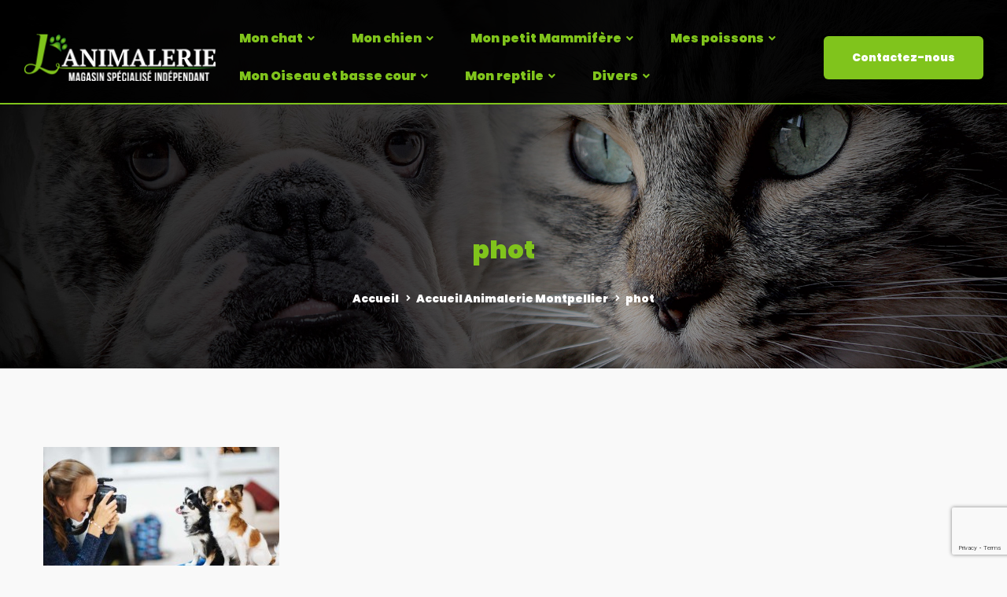

--- FILE ---
content_type: text/html; charset=utf-8
request_url: https://www.google.com/recaptcha/api2/anchor?ar=1&k=6Lci-14dAAAAAAqAfqQQ9UZeLP6pgT6fOn8Eahwl&co=aHR0cHM6Ly9sYW5pbWFsZXJpZS1tb250cGVsbGllci5mcjo0NDM.&hl=en&v=9TiwnJFHeuIw_s0wSd3fiKfN&size=invisible&anchor-ms=20000&execute-ms=30000&cb=g9h21esbu52h
body_size: 48251
content:
<!DOCTYPE HTML><html dir="ltr" lang="en"><head><meta http-equiv="Content-Type" content="text/html; charset=UTF-8">
<meta http-equiv="X-UA-Compatible" content="IE=edge">
<title>reCAPTCHA</title>
<style type="text/css">
/* cyrillic-ext */
@font-face {
  font-family: 'Roboto';
  font-style: normal;
  font-weight: 400;
  font-stretch: 100%;
  src: url(//fonts.gstatic.com/s/roboto/v48/KFO7CnqEu92Fr1ME7kSn66aGLdTylUAMa3GUBHMdazTgWw.woff2) format('woff2');
  unicode-range: U+0460-052F, U+1C80-1C8A, U+20B4, U+2DE0-2DFF, U+A640-A69F, U+FE2E-FE2F;
}
/* cyrillic */
@font-face {
  font-family: 'Roboto';
  font-style: normal;
  font-weight: 400;
  font-stretch: 100%;
  src: url(//fonts.gstatic.com/s/roboto/v48/KFO7CnqEu92Fr1ME7kSn66aGLdTylUAMa3iUBHMdazTgWw.woff2) format('woff2');
  unicode-range: U+0301, U+0400-045F, U+0490-0491, U+04B0-04B1, U+2116;
}
/* greek-ext */
@font-face {
  font-family: 'Roboto';
  font-style: normal;
  font-weight: 400;
  font-stretch: 100%;
  src: url(//fonts.gstatic.com/s/roboto/v48/KFO7CnqEu92Fr1ME7kSn66aGLdTylUAMa3CUBHMdazTgWw.woff2) format('woff2');
  unicode-range: U+1F00-1FFF;
}
/* greek */
@font-face {
  font-family: 'Roboto';
  font-style: normal;
  font-weight: 400;
  font-stretch: 100%;
  src: url(//fonts.gstatic.com/s/roboto/v48/KFO7CnqEu92Fr1ME7kSn66aGLdTylUAMa3-UBHMdazTgWw.woff2) format('woff2');
  unicode-range: U+0370-0377, U+037A-037F, U+0384-038A, U+038C, U+038E-03A1, U+03A3-03FF;
}
/* math */
@font-face {
  font-family: 'Roboto';
  font-style: normal;
  font-weight: 400;
  font-stretch: 100%;
  src: url(//fonts.gstatic.com/s/roboto/v48/KFO7CnqEu92Fr1ME7kSn66aGLdTylUAMawCUBHMdazTgWw.woff2) format('woff2');
  unicode-range: U+0302-0303, U+0305, U+0307-0308, U+0310, U+0312, U+0315, U+031A, U+0326-0327, U+032C, U+032F-0330, U+0332-0333, U+0338, U+033A, U+0346, U+034D, U+0391-03A1, U+03A3-03A9, U+03B1-03C9, U+03D1, U+03D5-03D6, U+03F0-03F1, U+03F4-03F5, U+2016-2017, U+2034-2038, U+203C, U+2040, U+2043, U+2047, U+2050, U+2057, U+205F, U+2070-2071, U+2074-208E, U+2090-209C, U+20D0-20DC, U+20E1, U+20E5-20EF, U+2100-2112, U+2114-2115, U+2117-2121, U+2123-214F, U+2190, U+2192, U+2194-21AE, U+21B0-21E5, U+21F1-21F2, U+21F4-2211, U+2213-2214, U+2216-22FF, U+2308-230B, U+2310, U+2319, U+231C-2321, U+2336-237A, U+237C, U+2395, U+239B-23B7, U+23D0, U+23DC-23E1, U+2474-2475, U+25AF, U+25B3, U+25B7, U+25BD, U+25C1, U+25CA, U+25CC, U+25FB, U+266D-266F, U+27C0-27FF, U+2900-2AFF, U+2B0E-2B11, U+2B30-2B4C, U+2BFE, U+3030, U+FF5B, U+FF5D, U+1D400-1D7FF, U+1EE00-1EEFF;
}
/* symbols */
@font-face {
  font-family: 'Roboto';
  font-style: normal;
  font-weight: 400;
  font-stretch: 100%;
  src: url(//fonts.gstatic.com/s/roboto/v48/KFO7CnqEu92Fr1ME7kSn66aGLdTylUAMaxKUBHMdazTgWw.woff2) format('woff2');
  unicode-range: U+0001-000C, U+000E-001F, U+007F-009F, U+20DD-20E0, U+20E2-20E4, U+2150-218F, U+2190, U+2192, U+2194-2199, U+21AF, U+21E6-21F0, U+21F3, U+2218-2219, U+2299, U+22C4-22C6, U+2300-243F, U+2440-244A, U+2460-24FF, U+25A0-27BF, U+2800-28FF, U+2921-2922, U+2981, U+29BF, U+29EB, U+2B00-2BFF, U+4DC0-4DFF, U+FFF9-FFFB, U+10140-1018E, U+10190-1019C, U+101A0, U+101D0-101FD, U+102E0-102FB, U+10E60-10E7E, U+1D2C0-1D2D3, U+1D2E0-1D37F, U+1F000-1F0FF, U+1F100-1F1AD, U+1F1E6-1F1FF, U+1F30D-1F30F, U+1F315, U+1F31C, U+1F31E, U+1F320-1F32C, U+1F336, U+1F378, U+1F37D, U+1F382, U+1F393-1F39F, U+1F3A7-1F3A8, U+1F3AC-1F3AF, U+1F3C2, U+1F3C4-1F3C6, U+1F3CA-1F3CE, U+1F3D4-1F3E0, U+1F3ED, U+1F3F1-1F3F3, U+1F3F5-1F3F7, U+1F408, U+1F415, U+1F41F, U+1F426, U+1F43F, U+1F441-1F442, U+1F444, U+1F446-1F449, U+1F44C-1F44E, U+1F453, U+1F46A, U+1F47D, U+1F4A3, U+1F4B0, U+1F4B3, U+1F4B9, U+1F4BB, U+1F4BF, U+1F4C8-1F4CB, U+1F4D6, U+1F4DA, U+1F4DF, U+1F4E3-1F4E6, U+1F4EA-1F4ED, U+1F4F7, U+1F4F9-1F4FB, U+1F4FD-1F4FE, U+1F503, U+1F507-1F50B, U+1F50D, U+1F512-1F513, U+1F53E-1F54A, U+1F54F-1F5FA, U+1F610, U+1F650-1F67F, U+1F687, U+1F68D, U+1F691, U+1F694, U+1F698, U+1F6AD, U+1F6B2, U+1F6B9-1F6BA, U+1F6BC, U+1F6C6-1F6CF, U+1F6D3-1F6D7, U+1F6E0-1F6EA, U+1F6F0-1F6F3, U+1F6F7-1F6FC, U+1F700-1F7FF, U+1F800-1F80B, U+1F810-1F847, U+1F850-1F859, U+1F860-1F887, U+1F890-1F8AD, U+1F8B0-1F8BB, U+1F8C0-1F8C1, U+1F900-1F90B, U+1F93B, U+1F946, U+1F984, U+1F996, U+1F9E9, U+1FA00-1FA6F, U+1FA70-1FA7C, U+1FA80-1FA89, U+1FA8F-1FAC6, U+1FACE-1FADC, U+1FADF-1FAE9, U+1FAF0-1FAF8, U+1FB00-1FBFF;
}
/* vietnamese */
@font-face {
  font-family: 'Roboto';
  font-style: normal;
  font-weight: 400;
  font-stretch: 100%;
  src: url(//fonts.gstatic.com/s/roboto/v48/KFO7CnqEu92Fr1ME7kSn66aGLdTylUAMa3OUBHMdazTgWw.woff2) format('woff2');
  unicode-range: U+0102-0103, U+0110-0111, U+0128-0129, U+0168-0169, U+01A0-01A1, U+01AF-01B0, U+0300-0301, U+0303-0304, U+0308-0309, U+0323, U+0329, U+1EA0-1EF9, U+20AB;
}
/* latin-ext */
@font-face {
  font-family: 'Roboto';
  font-style: normal;
  font-weight: 400;
  font-stretch: 100%;
  src: url(//fonts.gstatic.com/s/roboto/v48/KFO7CnqEu92Fr1ME7kSn66aGLdTylUAMa3KUBHMdazTgWw.woff2) format('woff2');
  unicode-range: U+0100-02BA, U+02BD-02C5, U+02C7-02CC, U+02CE-02D7, U+02DD-02FF, U+0304, U+0308, U+0329, U+1D00-1DBF, U+1E00-1E9F, U+1EF2-1EFF, U+2020, U+20A0-20AB, U+20AD-20C0, U+2113, U+2C60-2C7F, U+A720-A7FF;
}
/* latin */
@font-face {
  font-family: 'Roboto';
  font-style: normal;
  font-weight: 400;
  font-stretch: 100%;
  src: url(//fonts.gstatic.com/s/roboto/v48/KFO7CnqEu92Fr1ME7kSn66aGLdTylUAMa3yUBHMdazQ.woff2) format('woff2');
  unicode-range: U+0000-00FF, U+0131, U+0152-0153, U+02BB-02BC, U+02C6, U+02DA, U+02DC, U+0304, U+0308, U+0329, U+2000-206F, U+20AC, U+2122, U+2191, U+2193, U+2212, U+2215, U+FEFF, U+FFFD;
}
/* cyrillic-ext */
@font-face {
  font-family: 'Roboto';
  font-style: normal;
  font-weight: 500;
  font-stretch: 100%;
  src: url(//fonts.gstatic.com/s/roboto/v48/KFO7CnqEu92Fr1ME7kSn66aGLdTylUAMa3GUBHMdazTgWw.woff2) format('woff2');
  unicode-range: U+0460-052F, U+1C80-1C8A, U+20B4, U+2DE0-2DFF, U+A640-A69F, U+FE2E-FE2F;
}
/* cyrillic */
@font-face {
  font-family: 'Roboto';
  font-style: normal;
  font-weight: 500;
  font-stretch: 100%;
  src: url(//fonts.gstatic.com/s/roboto/v48/KFO7CnqEu92Fr1ME7kSn66aGLdTylUAMa3iUBHMdazTgWw.woff2) format('woff2');
  unicode-range: U+0301, U+0400-045F, U+0490-0491, U+04B0-04B1, U+2116;
}
/* greek-ext */
@font-face {
  font-family: 'Roboto';
  font-style: normal;
  font-weight: 500;
  font-stretch: 100%;
  src: url(//fonts.gstatic.com/s/roboto/v48/KFO7CnqEu92Fr1ME7kSn66aGLdTylUAMa3CUBHMdazTgWw.woff2) format('woff2');
  unicode-range: U+1F00-1FFF;
}
/* greek */
@font-face {
  font-family: 'Roboto';
  font-style: normal;
  font-weight: 500;
  font-stretch: 100%;
  src: url(//fonts.gstatic.com/s/roboto/v48/KFO7CnqEu92Fr1ME7kSn66aGLdTylUAMa3-UBHMdazTgWw.woff2) format('woff2');
  unicode-range: U+0370-0377, U+037A-037F, U+0384-038A, U+038C, U+038E-03A1, U+03A3-03FF;
}
/* math */
@font-face {
  font-family: 'Roboto';
  font-style: normal;
  font-weight: 500;
  font-stretch: 100%;
  src: url(//fonts.gstatic.com/s/roboto/v48/KFO7CnqEu92Fr1ME7kSn66aGLdTylUAMawCUBHMdazTgWw.woff2) format('woff2');
  unicode-range: U+0302-0303, U+0305, U+0307-0308, U+0310, U+0312, U+0315, U+031A, U+0326-0327, U+032C, U+032F-0330, U+0332-0333, U+0338, U+033A, U+0346, U+034D, U+0391-03A1, U+03A3-03A9, U+03B1-03C9, U+03D1, U+03D5-03D6, U+03F0-03F1, U+03F4-03F5, U+2016-2017, U+2034-2038, U+203C, U+2040, U+2043, U+2047, U+2050, U+2057, U+205F, U+2070-2071, U+2074-208E, U+2090-209C, U+20D0-20DC, U+20E1, U+20E5-20EF, U+2100-2112, U+2114-2115, U+2117-2121, U+2123-214F, U+2190, U+2192, U+2194-21AE, U+21B0-21E5, U+21F1-21F2, U+21F4-2211, U+2213-2214, U+2216-22FF, U+2308-230B, U+2310, U+2319, U+231C-2321, U+2336-237A, U+237C, U+2395, U+239B-23B7, U+23D0, U+23DC-23E1, U+2474-2475, U+25AF, U+25B3, U+25B7, U+25BD, U+25C1, U+25CA, U+25CC, U+25FB, U+266D-266F, U+27C0-27FF, U+2900-2AFF, U+2B0E-2B11, U+2B30-2B4C, U+2BFE, U+3030, U+FF5B, U+FF5D, U+1D400-1D7FF, U+1EE00-1EEFF;
}
/* symbols */
@font-face {
  font-family: 'Roboto';
  font-style: normal;
  font-weight: 500;
  font-stretch: 100%;
  src: url(//fonts.gstatic.com/s/roboto/v48/KFO7CnqEu92Fr1ME7kSn66aGLdTylUAMaxKUBHMdazTgWw.woff2) format('woff2');
  unicode-range: U+0001-000C, U+000E-001F, U+007F-009F, U+20DD-20E0, U+20E2-20E4, U+2150-218F, U+2190, U+2192, U+2194-2199, U+21AF, U+21E6-21F0, U+21F3, U+2218-2219, U+2299, U+22C4-22C6, U+2300-243F, U+2440-244A, U+2460-24FF, U+25A0-27BF, U+2800-28FF, U+2921-2922, U+2981, U+29BF, U+29EB, U+2B00-2BFF, U+4DC0-4DFF, U+FFF9-FFFB, U+10140-1018E, U+10190-1019C, U+101A0, U+101D0-101FD, U+102E0-102FB, U+10E60-10E7E, U+1D2C0-1D2D3, U+1D2E0-1D37F, U+1F000-1F0FF, U+1F100-1F1AD, U+1F1E6-1F1FF, U+1F30D-1F30F, U+1F315, U+1F31C, U+1F31E, U+1F320-1F32C, U+1F336, U+1F378, U+1F37D, U+1F382, U+1F393-1F39F, U+1F3A7-1F3A8, U+1F3AC-1F3AF, U+1F3C2, U+1F3C4-1F3C6, U+1F3CA-1F3CE, U+1F3D4-1F3E0, U+1F3ED, U+1F3F1-1F3F3, U+1F3F5-1F3F7, U+1F408, U+1F415, U+1F41F, U+1F426, U+1F43F, U+1F441-1F442, U+1F444, U+1F446-1F449, U+1F44C-1F44E, U+1F453, U+1F46A, U+1F47D, U+1F4A3, U+1F4B0, U+1F4B3, U+1F4B9, U+1F4BB, U+1F4BF, U+1F4C8-1F4CB, U+1F4D6, U+1F4DA, U+1F4DF, U+1F4E3-1F4E6, U+1F4EA-1F4ED, U+1F4F7, U+1F4F9-1F4FB, U+1F4FD-1F4FE, U+1F503, U+1F507-1F50B, U+1F50D, U+1F512-1F513, U+1F53E-1F54A, U+1F54F-1F5FA, U+1F610, U+1F650-1F67F, U+1F687, U+1F68D, U+1F691, U+1F694, U+1F698, U+1F6AD, U+1F6B2, U+1F6B9-1F6BA, U+1F6BC, U+1F6C6-1F6CF, U+1F6D3-1F6D7, U+1F6E0-1F6EA, U+1F6F0-1F6F3, U+1F6F7-1F6FC, U+1F700-1F7FF, U+1F800-1F80B, U+1F810-1F847, U+1F850-1F859, U+1F860-1F887, U+1F890-1F8AD, U+1F8B0-1F8BB, U+1F8C0-1F8C1, U+1F900-1F90B, U+1F93B, U+1F946, U+1F984, U+1F996, U+1F9E9, U+1FA00-1FA6F, U+1FA70-1FA7C, U+1FA80-1FA89, U+1FA8F-1FAC6, U+1FACE-1FADC, U+1FADF-1FAE9, U+1FAF0-1FAF8, U+1FB00-1FBFF;
}
/* vietnamese */
@font-face {
  font-family: 'Roboto';
  font-style: normal;
  font-weight: 500;
  font-stretch: 100%;
  src: url(//fonts.gstatic.com/s/roboto/v48/KFO7CnqEu92Fr1ME7kSn66aGLdTylUAMa3OUBHMdazTgWw.woff2) format('woff2');
  unicode-range: U+0102-0103, U+0110-0111, U+0128-0129, U+0168-0169, U+01A0-01A1, U+01AF-01B0, U+0300-0301, U+0303-0304, U+0308-0309, U+0323, U+0329, U+1EA0-1EF9, U+20AB;
}
/* latin-ext */
@font-face {
  font-family: 'Roboto';
  font-style: normal;
  font-weight: 500;
  font-stretch: 100%;
  src: url(//fonts.gstatic.com/s/roboto/v48/KFO7CnqEu92Fr1ME7kSn66aGLdTylUAMa3KUBHMdazTgWw.woff2) format('woff2');
  unicode-range: U+0100-02BA, U+02BD-02C5, U+02C7-02CC, U+02CE-02D7, U+02DD-02FF, U+0304, U+0308, U+0329, U+1D00-1DBF, U+1E00-1E9F, U+1EF2-1EFF, U+2020, U+20A0-20AB, U+20AD-20C0, U+2113, U+2C60-2C7F, U+A720-A7FF;
}
/* latin */
@font-face {
  font-family: 'Roboto';
  font-style: normal;
  font-weight: 500;
  font-stretch: 100%;
  src: url(//fonts.gstatic.com/s/roboto/v48/KFO7CnqEu92Fr1ME7kSn66aGLdTylUAMa3yUBHMdazQ.woff2) format('woff2');
  unicode-range: U+0000-00FF, U+0131, U+0152-0153, U+02BB-02BC, U+02C6, U+02DA, U+02DC, U+0304, U+0308, U+0329, U+2000-206F, U+20AC, U+2122, U+2191, U+2193, U+2212, U+2215, U+FEFF, U+FFFD;
}
/* cyrillic-ext */
@font-face {
  font-family: 'Roboto';
  font-style: normal;
  font-weight: 900;
  font-stretch: 100%;
  src: url(//fonts.gstatic.com/s/roboto/v48/KFO7CnqEu92Fr1ME7kSn66aGLdTylUAMa3GUBHMdazTgWw.woff2) format('woff2');
  unicode-range: U+0460-052F, U+1C80-1C8A, U+20B4, U+2DE0-2DFF, U+A640-A69F, U+FE2E-FE2F;
}
/* cyrillic */
@font-face {
  font-family: 'Roboto';
  font-style: normal;
  font-weight: 900;
  font-stretch: 100%;
  src: url(//fonts.gstatic.com/s/roboto/v48/KFO7CnqEu92Fr1ME7kSn66aGLdTylUAMa3iUBHMdazTgWw.woff2) format('woff2');
  unicode-range: U+0301, U+0400-045F, U+0490-0491, U+04B0-04B1, U+2116;
}
/* greek-ext */
@font-face {
  font-family: 'Roboto';
  font-style: normal;
  font-weight: 900;
  font-stretch: 100%;
  src: url(//fonts.gstatic.com/s/roboto/v48/KFO7CnqEu92Fr1ME7kSn66aGLdTylUAMa3CUBHMdazTgWw.woff2) format('woff2');
  unicode-range: U+1F00-1FFF;
}
/* greek */
@font-face {
  font-family: 'Roboto';
  font-style: normal;
  font-weight: 900;
  font-stretch: 100%;
  src: url(//fonts.gstatic.com/s/roboto/v48/KFO7CnqEu92Fr1ME7kSn66aGLdTylUAMa3-UBHMdazTgWw.woff2) format('woff2');
  unicode-range: U+0370-0377, U+037A-037F, U+0384-038A, U+038C, U+038E-03A1, U+03A3-03FF;
}
/* math */
@font-face {
  font-family: 'Roboto';
  font-style: normal;
  font-weight: 900;
  font-stretch: 100%;
  src: url(//fonts.gstatic.com/s/roboto/v48/KFO7CnqEu92Fr1ME7kSn66aGLdTylUAMawCUBHMdazTgWw.woff2) format('woff2');
  unicode-range: U+0302-0303, U+0305, U+0307-0308, U+0310, U+0312, U+0315, U+031A, U+0326-0327, U+032C, U+032F-0330, U+0332-0333, U+0338, U+033A, U+0346, U+034D, U+0391-03A1, U+03A3-03A9, U+03B1-03C9, U+03D1, U+03D5-03D6, U+03F0-03F1, U+03F4-03F5, U+2016-2017, U+2034-2038, U+203C, U+2040, U+2043, U+2047, U+2050, U+2057, U+205F, U+2070-2071, U+2074-208E, U+2090-209C, U+20D0-20DC, U+20E1, U+20E5-20EF, U+2100-2112, U+2114-2115, U+2117-2121, U+2123-214F, U+2190, U+2192, U+2194-21AE, U+21B0-21E5, U+21F1-21F2, U+21F4-2211, U+2213-2214, U+2216-22FF, U+2308-230B, U+2310, U+2319, U+231C-2321, U+2336-237A, U+237C, U+2395, U+239B-23B7, U+23D0, U+23DC-23E1, U+2474-2475, U+25AF, U+25B3, U+25B7, U+25BD, U+25C1, U+25CA, U+25CC, U+25FB, U+266D-266F, U+27C0-27FF, U+2900-2AFF, U+2B0E-2B11, U+2B30-2B4C, U+2BFE, U+3030, U+FF5B, U+FF5D, U+1D400-1D7FF, U+1EE00-1EEFF;
}
/* symbols */
@font-face {
  font-family: 'Roboto';
  font-style: normal;
  font-weight: 900;
  font-stretch: 100%;
  src: url(//fonts.gstatic.com/s/roboto/v48/KFO7CnqEu92Fr1ME7kSn66aGLdTylUAMaxKUBHMdazTgWw.woff2) format('woff2');
  unicode-range: U+0001-000C, U+000E-001F, U+007F-009F, U+20DD-20E0, U+20E2-20E4, U+2150-218F, U+2190, U+2192, U+2194-2199, U+21AF, U+21E6-21F0, U+21F3, U+2218-2219, U+2299, U+22C4-22C6, U+2300-243F, U+2440-244A, U+2460-24FF, U+25A0-27BF, U+2800-28FF, U+2921-2922, U+2981, U+29BF, U+29EB, U+2B00-2BFF, U+4DC0-4DFF, U+FFF9-FFFB, U+10140-1018E, U+10190-1019C, U+101A0, U+101D0-101FD, U+102E0-102FB, U+10E60-10E7E, U+1D2C0-1D2D3, U+1D2E0-1D37F, U+1F000-1F0FF, U+1F100-1F1AD, U+1F1E6-1F1FF, U+1F30D-1F30F, U+1F315, U+1F31C, U+1F31E, U+1F320-1F32C, U+1F336, U+1F378, U+1F37D, U+1F382, U+1F393-1F39F, U+1F3A7-1F3A8, U+1F3AC-1F3AF, U+1F3C2, U+1F3C4-1F3C6, U+1F3CA-1F3CE, U+1F3D4-1F3E0, U+1F3ED, U+1F3F1-1F3F3, U+1F3F5-1F3F7, U+1F408, U+1F415, U+1F41F, U+1F426, U+1F43F, U+1F441-1F442, U+1F444, U+1F446-1F449, U+1F44C-1F44E, U+1F453, U+1F46A, U+1F47D, U+1F4A3, U+1F4B0, U+1F4B3, U+1F4B9, U+1F4BB, U+1F4BF, U+1F4C8-1F4CB, U+1F4D6, U+1F4DA, U+1F4DF, U+1F4E3-1F4E6, U+1F4EA-1F4ED, U+1F4F7, U+1F4F9-1F4FB, U+1F4FD-1F4FE, U+1F503, U+1F507-1F50B, U+1F50D, U+1F512-1F513, U+1F53E-1F54A, U+1F54F-1F5FA, U+1F610, U+1F650-1F67F, U+1F687, U+1F68D, U+1F691, U+1F694, U+1F698, U+1F6AD, U+1F6B2, U+1F6B9-1F6BA, U+1F6BC, U+1F6C6-1F6CF, U+1F6D3-1F6D7, U+1F6E0-1F6EA, U+1F6F0-1F6F3, U+1F6F7-1F6FC, U+1F700-1F7FF, U+1F800-1F80B, U+1F810-1F847, U+1F850-1F859, U+1F860-1F887, U+1F890-1F8AD, U+1F8B0-1F8BB, U+1F8C0-1F8C1, U+1F900-1F90B, U+1F93B, U+1F946, U+1F984, U+1F996, U+1F9E9, U+1FA00-1FA6F, U+1FA70-1FA7C, U+1FA80-1FA89, U+1FA8F-1FAC6, U+1FACE-1FADC, U+1FADF-1FAE9, U+1FAF0-1FAF8, U+1FB00-1FBFF;
}
/* vietnamese */
@font-face {
  font-family: 'Roboto';
  font-style: normal;
  font-weight: 900;
  font-stretch: 100%;
  src: url(//fonts.gstatic.com/s/roboto/v48/KFO7CnqEu92Fr1ME7kSn66aGLdTylUAMa3OUBHMdazTgWw.woff2) format('woff2');
  unicode-range: U+0102-0103, U+0110-0111, U+0128-0129, U+0168-0169, U+01A0-01A1, U+01AF-01B0, U+0300-0301, U+0303-0304, U+0308-0309, U+0323, U+0329, U+1EA0-1EF9, U+20AB;
}
/* latin-ext */
@font-face {
  font-family: 'Roboto';
  font-style: normal;
  font-weight: 900;
  font-stretch: 100%;
  src: url(//fonts.gstatic.com/s/roboto/v48/KFO7CnqEu92Fr1ME7kSn66aGLdTylUAMa3KUBHMdazTgWw.woff2) format('woff2');
  unicode-range: U+0100-02BA, U+02BD-02C5, U+02C7-02CC, U+02CE-02D7, U+02DD-02FF, U+0304, U+0308, U+0329, U+1D00-1DBF, U+1E00-1E9F, U+1EF2-1EFF, U+2020, U+20A0-20AB, U+20AD-20C0, U+2113, U+2C60-2C7F, U+A720-A7FF;
}
/* latin */
@font-face {
  font-family: 'Roboto';
  font-style: normal;
  font-weight: 900;
  font-stretch: 100%;
  src: url(//fonts.gstatic.com/s/roboto/v48/KFO7CnqEu92Fr1ME7kSn66aGLdTylUAMa3yUBHMdazQ.woff2) format('woff2');
  unicode-range: U+0000-00FF, U+0131, U+0152-0153, U+02BB-02BC, U+02C6, U+02DA, U+02DC, U+0304, U+0308, U+0329, U+2000-206F, U+20AC, U+2122, U+2191, U+2193, U+2212, U+2215, U+FEFF, U+FFFD;
}

</style>
<link rel="stylesheet" type="text/css" href="https://www.gstatic.com/recaptcha/releases/9TiwnJFHeuIw_s0wSd3fiKfN/styles__ltr.css">
<script nonce="cP-u4ZlCLVIDN27t23KHXg" type="text/javascript">window['__recaptcha_api'] = 'https://www.google.com/recaptcha/api2/';</script>
<script type="text/javascript" src="https://www.gstatic.com/recaptcha/releases/9TiwnJFHeuIw_s0wSd3fiKfN/recaptcha__en.js" nonce="cP-u4ZlCLVIDN27t23KHXg">
      
    </script></head>
<body><div id="rc-anchor-alert" class="rc-anchor-alert"></div>
<input type="hidden" id="recaptcha-token" value="[base64]">
<script type="text/javascript" nonce="cP-u4ZlCLVIDN27t23KHXg">
      recaptcha.anchor.Main.init("[\x22ainput\x22,[\x22bgdata\x22,\x22\x22,\[base64]/[base64]/[base64]/[base64]/[base64]/UltsKytdPUU6KEU8MjA0OD9SW2wrK109RT4+NnwxOTI6KChFJjY0NTEyKT09NTUyOTYmJk0rMTxjLmxlbmd0aCYmKGMuY2hhckNvZGVBdChNKzEpJjY0NTEyKT09NTYzMjA/[base64]/[base64]/[base64]/[base64]/[base64]/[base64]/[base64]\x22,\[base64]\\u003d\\u003d\x22,\x22w7g0DsK1wqnDuj5KIVtVD8O4wos1wo06wrfCgMOdw7UqVMOVXcOmBSHDocOgw4JzR8KvNghCTsODJhfDuTofw68uJ8O/E8Oswo5aVycNVMKpPBDDnjpAQyDCpEvCrTZncsO9w7XCjsKHaCxQwoknwrVHw5VLTiEXwrM+wr7CrjzDjsKTF1Q4G8OMJDYZwrQ/c1kLECgXaxsLN8KpV8OGW8OEGgnChSDDsHt9woAQWj4qwq/[base64]/[base64]/CisKSLMKZGMKpRMOPQcOpWsKrFGE7JcKPwp8pw6nCjcKjw4pXLhbCksOKw4vCkiFKGC0IwpbCk14pw6HDu1fDoMKywqk4UhvCtcKzHR7DqMOqdVHCgzPCsUNjTMK7w5HDtsKUwotNIcKZW8Khwp0ew6LCnmtlf8ORX8OQYh8/[base64]/E8Kmw6oBASbDncOFw7HCsMK+w6jCmRLCrDvDpxHDpGHCkTLCmcOdwoTDlXrCll5XdcKbwo/CrwbCo3/DgVgxw6Y/wqHDqMKqw6XDszYMfcOyw77DpsKdZ8ObwrfDmsKUw4fCpiJNw4BtwoBzw7d7wr3Csj1Sw4JrC1XDmsOaGQrDvVrDs8OxDMOSw4Viw7tBEsOCwrrDt8O0IVnCsBQaPR3DpzBkwpIEw53DkkwpKG/Cg0ASKMKPS05Lw599Pj5qwo/[base64]/CrcKnwp3CjMKdQg/DiAhYIMKhwp8JclzCjsKHwp15KHMAYcO+w4XDvALDpcOYwpImXz/Cu2pcw7dmw6Z2A8O5JCjCrGrDgMORwogPw6hvNTnDm8KMYUXDkcOow4rCosK+eHE9D8KQwp7Do0g1W3sVwqQSL0PDoU/[base64]/[base64]/[base64]/[base64]/CuTHCgHsQw7nDn256woXDqww2woPClhp/[base64]/CMOwwqYow4fCs8Odw5ZpDsK8NsO/RUzDlcKkw63DuifDosKVOsOfIsOfKWV1YQAvwqxNw4Nmw5bDuVrCjTg0BsOcZS3Di1sIW8Osw4nDh18owofCoxh/[base64]/wq0kw7XCkcOIEsOIACnDlwg3X8Oiw5fCsmxvGW4Jw5XDj0lyw5lOVD3DvhzCs0kEPMKmw4jDgMKqw68SCkfDosOhwpDClsKlIsOwccO9U8KJw4vCinTCuyPDh8OTPcKsGVrCuQlSDsOZw6gmBsOgw7BtOMKxw4hjwqdXD8OVwqHDvsKBdWMjw6HCl8O/[base64]/[base64]/Cn2d4wpvDrhN3w47CmiJUw78iRsKvwodROMKQw5s1bSQ6woHDmEJsIUclZMOVw4RlVywGY8KZQxjCmcKpBXnChsKpPsObCnDDgcKKw7twPcK7wq5rwpjDhGlgw4bCl1XDj2fCs8Kew5rChgp1CsKYw64ucRfCq8KoDy4Zw7AVI8OvCyJ+asOSwod3eMKLw4bDjH/DtMKlwp4IwrlgcsOWw6B/QXsUTDpMw4s/IxbDkX0Nw6/DvcKMdmkhdcKRHMKoFS53wqvCu19RW0pfOcKmw6rDqxwMw7Elw7ZWR1LDolPDrsKSOMO5w4fDrsO3wr/ChsOeGEXDqcKEFmrDnsOkwrFMw5fDicKfwq8jfMKpwqATwrEqwr7Cj2Y/w4pAeMODwr4QBMO5w7bCgsOYw7gTw7vDj8OrY8OHw41wwr3DpjQHGMKGw4YIw7DCgEPCoV/DsQ8Mwr18b1bCsCnDsh4Yw6HDosOHT1lnw7xDdU/CkcOvw6zCoTPDnh3DszXCs8OLwqFuw74Uw6TCsXfCosKVQcKdw4AWOHBMw5EewptQFXZNZMKfw74AwrLDrDQ4woTCvGPCmlXCgHBlwo/Du8Okw7bCr1A2wqFKw4lHTsOtwqLCj8OcwrXDrsKcUB4ewrnCsMOsUQ7DjcOiw6osw6DDqMKDw4RGaXnCjMKjOQPChMKAwrYrLCB5w4VkBsOkw4DCr8OaLloSwqhSY8OXwqVgD3hAw6VvREPDt8K+RA/DhXYxcsOWwpfChcO8w4TCu8Ozw4haw6zDp8OqwrxNw6HDv8OCwqbClcOOWlITwoLCisOyw5PCnH8JOl4zw4rDrcO7R1PDtiXCo8O+cVPCi8OlTsKgwpzDqMOXw4PCvMKXwqZ9w5Q4wrN4wp/[base64]/[base64]/Dp8OiwqHDkcOEw4BjK8Kqw4DChiDCgMOtRkTDv1zCt8OlWy7CnMKlQlfCscOuwp8ZESU+wonDim4pecKxS8KYwqHCmSbCi8KWCcOswo3DsAd3QyvCgQPDgMKnwrVZwqrCpMOCwr3CtRTCnMKGwp7CkSk2wq/ClA/DisKFKVIQQzrCgcOWPAnCqcKRwrUIw7HCikgowohqw4fCll7DocO+w6LCicKWPMO1AMK1LMOXD8KdwppMS8O/wpjDhGF9c8O3McKAVsOGDMOKDy/CksK5wqMKRRnCqyzDjcKSw4bCjRpQwrhrwqrCmTrDnmIFw6fDn8KSwqnDhUNfwqhHPsK9GcO1wrRjCsKcPE0rw4XCoSHCicK0wqMHcMKteH1nwoAswpwlPRDDhnUAw5wxw6VZw7fCni7CrU9WworDkQs/VVHCiVETwprCpAzCuV7DvMKVG24Lw4bDnlzDohHDicKSw5vCtMKmw7V2woh0IRnDsUtvw5rCh8KqTsKgwpHCn8OjwptXA8OKPMKqwqkAw6seVxUHGRTDisOgw7zCpFrCtmXDr2/Dpm05fWkaaQrCisKKcgYEw4nCpcOiwppZJsK4wrxxWRnCn0Y1w7TDgMOOw7vCv2EvYQvCqGAmwqxSKsKfwpTDkivCjcOZw7MWw6cLwqVvwo8iwrHDjMKgwqfChsKfcMKFw5V3wpTCoAogLMO2OsKNwqHDrMK/wojDj8KQfcK0w6rDpQtVwqIlwrcPYVXDmV/DlAdIJSouw7tGP8O1GcKyw7AMLsKONMKRSgoLw6zCgcKgw5nDkmfDoQ7CkFJPw7RMwrpLwq7CgwB/wpvCvjMtBcKHwp8xwo3Cp8K7w6M3wpAAKMKvUmjDpnFLHcKoKxsGwpvCvsKlQcODNjgNw7BYIsKwbsKDwq5Bw77CtcKceSoZw48awrbCuxLCv8OZccOBOTjDqMK/[base64]/wq3CtHjDoMK1w4BDw4jDusOCwpYgWMO8IcOVwo/Cv8KzwoU7XW4kw49Dw5rCswLCpBUNXxQ0KzbClMKwScK3wolFDMOVe8KZVxRkJMO0MjlBwp9sw7c1T8KRbcOawojCpCLCvSNAOMKOwrHCjjs7f8KAJsO2aV8Yw5/DmcO9Ol3Du8Khw6wnWTvDr8Otw75XccKdaC3Dr2J3wrRewrbDoMO+YcOdwoLCpcKNwr/CkW5ew7HClMK6NRjDhcOrw7dPJ8KQMA5DB8KWccOfw7rDmVIcKcOOQcOWw43CoxjCjsOxUMOmCjjCuMKjDcKww4onfChGasKEZ8KDw7nCpcK2wpJsdsKtUsO4w6hHw4rDhMKbEGDDpD8WwopnI3JRw4DCjQDCqMOBe39ewosYJwvDrsOYwpnCqMOswoHCssKlwr/Dkygkwr/Cj3vCo8KrwocQeA7Dg8Kbw4PCpcK5wpwfwojDqjIJUWXCmArCqkgCa3/DoSIKwo3CoBUFHcOlGCZLYMKxwqLDiMOYw5/CnEEsHcKjC8KrJcOdw6Aha8K8EcK+wozDuW/ChcO0wpB4wrfCpWIdJVzCq8OTwphmNkYjwp5Zw486UMK5w4DChmo+w5c0ESTDvMKBw4hvw5bCgcKRT8KaGDEfInhmD8O/w5zCrMKcQkNkw6EGwo3DpsOSw7Nww67CqTB9w4fDqA3DnnvCmcOmwo8ywpPCr8OMwrAAwprDscOEw7XDtMOvQcObbWbDr2Q7woXDisOFwrk/wpvDj8O2wqEFOiLCuMOBwokHwrVlwrfCsgwUw6wbwovDtUtzwp8Ebl/[base64]/bB92wqpPCz0/wonCmcKww6TCjsObwrTCnsKXw71SbsOiw7bCgsO1w7YPEy7Dm3AxC10ewp8yw5xBwrTCmVTCv0tFDATCmsObDFHCnC/CtsK4VDnDiMKUw4XCpMO7fUNxf3pqGcOIw64QHDXCvlBrw4XDh0Fbw6kuwoXDr8O7OcOYw4/Dv8O2HXnCgsOvJsKTwrh/[base64]/Ck0HCtjdvw7zDlcOZwprDqcOHwqkXHsOoRMOLEsKUSnXDs8KyFzQ6wrrDoV0+woFGGX4hB00Pw7TCoMOvwpDDgcKfwoV8w6ATRR8/wpVmdjDDj8OOw4rCncKfw7nDqhzDo0Itw7/Cu8O7L8OzTSTDl2/DgUjChcK5dA4SQlbCgF/[base64]/CicKuwo4Rwoxdwp7CusK6U0bDm8KjLQxYw5ItAzkjw5/Dj07DiGfDisO5w6wKRWDCuglow4/CkGrDusKtcsKdV8KDQhTCuMKuam7Cg3AyWsKzS8OIwqM+w4dHHSF/w407w78qfcO3EMK9wqsmOsOzw5nChMKeIhR8w6A2w6vCtSIkw4/DrcK6TjrDvsKHwp04JcOCT8Okwp3DtcKNC8OQSH91wohsfcOoVMKrwo7ChB9iwpt2JjtGw7vDosKmN8K9wr4Xw4LDtcOdw5/Chzt6CMKtZMORGgfDvH3CiMOAwrzDjcKAwrbDnMK5XS1ZwrglF3d+S8K6fD7CqsKmCMKERsOYw47DtWvCmlsywronw59owozCqlcdIcKNwqHDoUkbw41ROcOpw6vCmsKiwrVnPsKBZzMxwr/CusK7BsK7L8KmHcKaw54Gw4bCilAew7JOCiIcw4HDn8OdwqbCtjVMXcOfwrHDqMKXc8OnJcOiYT43w4JDw7rCnsKYw5HDg8OvA8Ovw4AYw7sfGMOIw57DlApKOcOcD8OxwrZhFkXDk1LDvU7DjkbDq8K3w5Z1w7LDt8K4w5cICT/CvXnCoyFDwokMfVjCgWbCtsK7w4h2HHMHw7bCmcKhw6/ClcKGNwcIw5sFwodUJDVRecKkSATDv8OJw5DCuMKMwrDDp8O3wpfCoR7CvsOtEizCjQQ9A1QDwovCl8OePsKoLcKwM0/DocKJw50tG8KmYEtNTcOyYcK7SRzCqXTDncOdwqfDqMOfcMKDwqvDnMK6w77DmWcrw5INw70MG0ovYihswpfDqULCuVLChTzDoh7DiUnCqjHDr8O6wocba2bCjG5vJMKiwp1dwqrDm8Kxw7gZw4kRLcOaBMKkwoJrPMKGwpLDoMK/wrVZw790wq4ywr1OA8OBwp9LDAXDs1cpw4LDkwLCisKvwoA0DmjDvDlGwr5rwpMTJMOlfcO4w6sPw5tXw612wqJTY27DqDLCow/[base64]/CkAQhw7/CvsObwpPDv8O2wrjDncKEJMKbCMKQa34yfMOBM8K8IMKAw6AzwoxzTWUFYsKZwoYRScK1wr3Cu8OrwqYYAinDpMKWVcOQw7/Du0XDgWktwpUEw6czwpYAdMOXU8KPwqkxTFLCtFXCoUTDhsK5EX09FDkfwqjDp2lsP8Kzw4BUwqBHwp7DkEHCscOtLcKZZMKqJMOBw5U8woUJfFwZNUJ8wp8Nw40cw7MiSDLDgcKyUcK5w5ZBw5fCiMK7w6PDqmlLwr/Cs8OjJsK3wpTCuMKxEm3CtF7DtMKFwqDDsMKMe8OsESDDqsKCwoPDmSfDhcOwPSPDpMKbdGIVw643w4nDsG/DtnPCjsK8w5JCWVfDqhXDkcK/esO4f8OuUMORTHXDgmYowpoCZ8O8J0EmdDMawq/Dg8K9TW3DmcOcwrjDicOOBAQ9ZRHCv8OJQsOHBgMiCBxbw4bCiUd/[base64]/[base64]/wo4Cw5Z5W8ORwqrCh8OIwoF1K8Kxaj4Fw6QZw6nCsH7CtsK/w5ctwpvDjMKvLcKgJ8KxcxNywoBXCwbDlMKdRmJKw7nCkMKnV8OfBxzCglrCowUJb8K0YMOqU8KkL8OoRcOTFcOuw7DDiDnDplzDhMKuOkbCr3vDpsKxc8KPwoPDl8O/wrRLwq/Cu00TQi3CtMOVw4vCgDTDksK8wogvAcOINcOHFMKtw4Bvw77DqGrDl1TCpEPDpgTDhxPCpsO4wqstw7HCs8OAwqZrwpRLw6EXwrAWw5HDosKiXjHCuRfCsyHDnMOMW8OHbcKCCcOaS8O0DsOAHlx/Ti3ClMKiNsO4w7BSFT4TXsOkwphkMMObYcOaEcOlw4vDisO6w40sTsOiKg7CmxTDg0nCikDCrFpDwosHWHgGccKBwqTDp2DDky0Ow7rCrGzDkMOXWMKxwodMwofDlMK/wrUcwqrCicKPw7dQw440wpvDl8Obw6HCpBPDmQjCq8OJcSbCvMKCEsOiwoHCpFbDg8KkwohUb8KOw4Q7KcOjXsKLwokuLcKiw7HDu8OWWirClEjDsUQcwqEWc3tbLRbDlV3Cu8KyKx1Bw5E+wrhZw5HDp8KRw7kKW8KGw5lRwpw4wrLCoz/Cu3HCrsKYwqTDtxXCosOBwonCqwHCs8OBbcKiGi7CmTrCj2LDt8OQbgdNwpXDt8KvwrddVQhjwoLDu3/DrsK+dSXCocODw6/CpMK/w6/CjsK8woUrwqvCumfCnyPCu23CrcKjNSTDqcKiBcKsd8OwEwpOw5zClR7DmQ0Qw5nCqcO5wp5IbcKhJA56AsK2woRuwrfChMO1E8KIeBxawqDDsDzDlVUrMzLDksOBwolYw55WwoHCplzCn8OcTMOqwogdMMOIIsKrw4/DunUlJcOdTFvCiQ7DqRQzQsOvwrfCrGEuK8KVwqFSIMOhQxLCjcK4F8KBdcOJLAzCm8O/EcOCG0APejTDpcKRIMK4wpBQEixKw7MHQsKdwrDCscK1aMKDwq9uN1HDqBfDh1RJMcK7LMOSw7vDjyTDsMKSMMOfAHHChMOTGEUaTRbCvwLCpcOGw5DDrynDuUNXw5JudwMeAg8za8OowqnDshLDkQjDksKDwrQvwpxtw40iecO/[base64]/S8KqNMKYw5LDjsOVwqV/KMKQwpMzC8K9VidKw5HCscONwpXDjBITFVB2b8KowobCohYEw74FdcORwqZwbsKEw5vDmDdjwqkcwoR9wq08wr/DsV3CqMKYPQDDoW/DiMODC0TCgcOtbwXCqsOEQWwwwozCuEbDt8O/[base64]/DqVw1wrpxw63DjcK7W8Klw5PDrnZ7w6txam1/w5bCusKhw4/DksKOVmDDpXnDjcK4ZgRpbHHDkcKvPcOZSAt1OwZoLn3DocObE30SFWV2wr3DvRvDo8KSw58ew4vCl30Xw6k4wrV0aFDDrsOQDsO3w77Ch8KBdsO4XsOrMxNtPittNzNKwqnCq2nCkkEiOQHCpsK9FGnDiMKqPETCtQcZaMKFfgvDnsK6wr/[base64]/cwjDnEzCrcK5LcOrIxTDlMKeVFQQaFZCXcOINxQqw75OecKaw6Ffwo3CgCMxwq/CgMKmw6bDhsKiI8KOSiwSLDQYKhLDiMOgYlxzDcK4KH/CrcKRw7TDr2QJw7jCkMO0WTQlwrEdbcOMe8KZZSzCvcKZwq4fP2vDvsKUFMKQw5IdwpHDtjHClR/Dix97w78Cwq/DssOaw49IFFnDhsOZwpbDuRV9w4jDjsK5OMKrw67DjCnDisOnwrDCrMKNwpvDl8KawpfDuE/DjsObwrFyeh4Lwr/DvcOow5/DlQEoHW7CgHBzHsKMFMO0wovDjsKLwo4IwpZuK8KHbAvDjA3DknLCvcK7JMOUw7dYCsOHHMOww6LCnMOqB8OKWsKow6zCqU82DMKUMxPCtHjDlHvDnxwPw5IPXl/DvsKYw5LDgsKwI8OQDcKUZcOPRsKFA2N3w5QaVWoZwoXDpMOlMzjDscKOVcOyw5gwwphyUMOpwqbCv8KJD8OYRQXDisKrWFFKR1fChHY5w5sjwpPDhMK2YcKFTcKVwp1JwrITWltiBQTDj8Ozwp/DisKNXVtLJsO+NAY8w6laHkV/NsOtXsOsfRfDrDDDlyRuwpXDpXPDjyjDrlMyw6YOdB0AUsK5cMKSHQt1GDhTGsOtwpXDhxXDg8KUw5bDu3vDtMKswpdrEkjCn8K7F8KtLGhpw5F/[base64]/DksKFU2vCnRRgHRzCv8OyQcOQw57Cr8Oow58MDVvDvMOOw4nCtcKAZMKmBQHCrDdlw6NqwpbCq8KdwoDCtsKmZMK+w6xfwrQnwpTCjsOmZmxDbVl7w5lawqgCwp/Cp8Ktw7XDqTHDpkrCtsKhVF3Cr8OKGMKWQcK+HcKgOzbCoMOwwpwaw4fDm1VHMR3Ct8Kww78zDsKVaVXCqRzDrlcLwp9hbDFNwrcWfsOLFFnCkQ3Ci8ODw7xzwoYww5fCpnbCqMOwwrhiw7VBwqVVwo0/RT3DgsKYwoMoDsKGccOhwpt7RgNQGgAeRcKgw60iw5jDnXRLwqDDsUYXZcK3IsK1L8KwfcKywrNJF8O4wpgmwoHDpXsbwq46C8K9woopOTJbwr8ZdG/DjUpbwpBnGMOXw7TCsMOELGpbwohgGyLCuRLDsMKVw4EvwodQw7PDiHzCk8OSwrXDtcO8WT0/w6/CuGbCm8OyDzLCmMKMJMKRwovChgnCmsOVD8OBAm/[base64]/DhsOCHUfDssOcwphcwpVqTlVzFcOLaQ4nwozCrcOjUhw8R2J5CcKQVsOQPQHDrj48XMKmIMK7MX4Aw53CosK9UcO/[base64]/[base64]/NsOra8OTw43Cj8OSw4dbwqDDk8OtwoXDk0MJwp5xw7jDi2TCq1TDn1nCqXXCjsOvw7TCgMOJblR8wpsvwonDgkrCssKGwr/[base64]/XRfDrMOPR8KNwojCtjRDwrUcwobClcOHT8OYw4LCrF/CkRohw77DgRNDwp/DvsK/wqHChcKNRcOcw4LCtGHChXHCq21Qw4LDlnXCk8KVKkcZZsOQw5TDgHNzAELDgsK7ScOHwpLDpzvCo8ObasOrXEdDesKEC8OYRHQpasKOccKYwrnDgsOfwrvDow5uw5x1w5nDlcOrBsKZcMK+M8ObRMOiW8K9wqjConzCjHbDmnthJsOQw7vCnsO5wpfDusK/ZcOgw4PDnlIdBhvChAHDqyFLD8KmwoPDrW7Di3kzCsOBw7p9w7lKZTzCsn82T8KSwq3Cn8O9w59oXsKzJcKow5hUwocJwq/DrcKcwrUkWkDCmcKfwpZKwrMaM8O9VMK5w5DDvi02bcKELcK1w6rCgsO1Wycqw6/DvhrCow3CrhR4OBcmODTDqsOYOwwnwqXCr3vChUrCqsKaw57Dj8OuVRHCjRfCtAByUFfCj1jDnjrCosOsUzPDosKtw6rDl1VZw6lBw47CohTCp8KMPMKsw7zDpcO4wq/[base64]/w5DCscOrwpAQw4/[base64]/CpcKgFXFUPcO/LcKoKMOZw5AVw7nCijZtBcKUP8OuUcKoEsO0U2bCqUnCqFTDsMKUZMO2F8Krw7RNX8KgUcOLwpAPwoMcBXgZRsO8aCzCqcKBwqDCtcKMw7HDp8ObNcKTMcOKcMOyZMKRw4oewrTCrATCiHZPUX3CisKiQV3Cuw4URj/DlE0Iw5YZKMKyDRLCgSE5wp0twr/DpwbDvcOXw6VYwqovw54aIzTDq8KVwpxJQk5swpXCtxDCj8O/[base64]/RcONCcKfa27DpcKSwpPDuBU+UiptwpgaQ8KVw5HCp8O/J2Z5w45rOcOdc2bDgMKUwoBnM8OranvCkcK5LcKhB3ILTsKOIw0YCgwrwozDksOfLcOTwotUeCPClWnChcK/SCEHwp44A8KnMzXDssOtCzBdw6DDp8KzGF5YFcK9w4duGwkkCcKfZVPDu17Dki50UGHDuzsMw4R1wrsHCEEWZQ/DnMOZwpJza8KiDFlWN8K/SD9ywoBWw4TDl1RvB3PDqDvCnMKzIMK2w6TDskBpOsOywqBVLcKFXDnChisoJzUDLHnDs8OOw5/DmcOZwp/DhsOXBsKCckxAwqXCgmVTwrE/QcK8RUXCjcKrworCvMOcw43DksOFLcKbIsOOw7fChA/CjMOGw6leRkFxw4TDqsO8dsKTGsKrBMO1wpRgEl0CGFlhdGbDuRPDqFTCocOBwpPCo3TCjcOee8KYYsO4Nyodwo0SBmJbwo4OwqrCqMO4wposRlLDv8O/[base64]/DuMKDw50bQMOvZ8KjwpdHw7BYw6PDkMOnwp4BD31kfMKVdARPw4VzwqI0e3hdNkzCjlDDuMOUw7gnEAk9wqPDs8OYw4Igw5rCo8OiwoJHX8OQZWrDuCcBSlzDt3PDvcOCwqQgwrlOCXZtw53CvgJlVX1KfsOTw6TDlw/DqMOsWcOBFzopfWDCqm3CgsOLw4bCoR3CisKdFMKDwr0Kw5TDrMOKw5AFCcOlOcORw7bClAlMD13DrA3Cu2/Ds8K6VMOWHwMJw55LIHDDr8KnD8KHw7UJwqYUwqY8wpfCiMKRwpDDpDoZL1zCkMO3w4TCt8KMwpXDqnA/[base64]/[base64]/DosO+XzlwwojCtcKNc8O2w4DDkF92XWLCuMO1U8Kdw5LDnATDl8O5w7jCvcKfWVBRVcKEwpsowqDDhcKfw7rCg2/DoMK4wrEwf8O7wq1hPcODwpJxJ8OxJ8KYw4ZTHcKdHsKSwqjDrXVmw6lqw5IVw7leA8Oww7wUw5Mgw4MaworCicOmwotgOUnCmcK5w6QBZ8K4w6Ykw7kGw73CpTnCnH1tw5HDlcOjw689w64jMcODX8KGw7fDqADCv0/[base64]/[base64]/XCwnw43CtsKfwrI1THvDqkvCticAPgMYw5fDi8O6w5rDr8KXc8K1wobCiEYDa8KpwqdXw5/[base64]/[base64]/ERXDgsObYMOdfitibsK8woHDvMK9bHPDlMOzwr8Rah7DhsOqKiXCksK+CyvDp8OdwqhXwoDDlmbDiipDw5dvDcK2woAcw7ZuEsOdbWgMTmsccsOuRnw9fcOvwocvZDnDiHHCkiM6fG82w6rCssKibcKfw4JjH8KnwrspcjTCj0zDo09+wpwww4zDs0TDnsOow7zDmw/CrnPCsjs+eMOud8KLwpIlTijDucKtM8KgwrDCkh9zw5DDi8KsXRtRwrIaesO0w7RSw5bDsATDuGzDgXXDpiExw4JhIjvCrWbDrcOvw4ZWXTHDhMKiQgMfw7vDtcORw4TDljhiccKiwohMw74TEcOjBsOsXcKZwrISEMOALMKga8OYwpnClsK/EwxIVhx0IC9jwqVswqjDpMOzY8O4dSPDvsK7WUgWUsOXKMOow7/CkcOHWzxawrzCtg/DuDDCqcOGwqXCqh1dw5J+LWXCn0jDv8Kgwpx3FjYuCA3DpWLDvh3CpMK1e8Kdwp/CjC1/[base64]/Ds8KKDiJ7PxUNfjnDtzlSJ1scw53DkMKbf8KDWRAXw77CmUrCnSzDusOsw5HCnQF3e8OrwqkRe8KdRxXDl3vChsK6woxFwpnDuXHCp8KPRGwPw6bCmMO1YMOSP8OZwp3Djm/CrG8sYlnCo8OywqLDosKoGkTDjMOlwpDCjE9dSU7Cr8OiGsKcDmrDpMO0HcOPLUfDpsOoK8K2SzHDqMKwN8KGw5Itw45ywrjCj8OCFsK7wpUEw41TbG3CjMOqKsKhwrbCs8OEwqlzw4/Di8ODelwzw4bDscKnwpp9w4/Cp8Kdw4kcw5PCrHbDtyR0Kl0Aw5oUwpbDhn3CmTvDgzx1WhI9asOdQ8KnwpHCpGzDry/CiMOOR3MacMKjVicVw7I3eDd4wo43w5fCvsOAwrDDg8OVfwFkw7DCgMOCw4NmA8KnFwDCosO/w5QVwqIwVDXDvsOjPiB4HAHCsg3DhgF0w7I7woFcFMOjwoNwUsOgw7siWMO2w6QVDFU1KyJXworCh0gZKnjCilBXIsKpbXI3CUJ7Rz1DPsOnwonCr8Kkw6tSw7FZdsKGasKLwr5DwpnCmMO/NB9zIj/Dn8KYw7Fcd8ODwqzCv2ROw6LDlwPCkcKlJsKvw7puPnxoGzUfwoZySifDu8K2DcOrXcKTbsKFwpLDi8O/dlBKLDTCiMO3ZXTCr27Dhw44w7hoCcOLwod7w6LCqXJBw4HDpsKmwoZyOMKIwqnCo07CuMKJw45ACgg1wrjCl8OOwrrCsB4HCGEyGWzCrsKqwoXCkMOywqV4w5cHw6bCqsOqw5VMUWrCkn/DlEUMc0XDisO7YMKmJRFVw7fDpRUMXBHDpcKNwoMHPMO/[base64]/DuXbDocKewq3DtUIWRTMywpMiJi8hOhzCuMOIOsKaH1IpNCfDiMKNGl/DpcOVVV7DvcKaCcOcwpAtwpghXhvCjsKnwpHCnMOAw57DjMOgw6bCmsO9wo3CtMO5TsOSTw3Ck1/DkMKVGsOHwpQeCjIULHbDoiUdZz7CvDI6w7I7YktmGsKDwofDkMOhwr7Cv0vDnn3CnWAgTMONJMOtwqx6B0vCgntOw4B3wqLCrBhvwrnDlw/DkGYYWDPDshPCjzlhw4F1QsK0d8KuAVrDv8ORwr7DgMKJwr/DnsKPNMOxO8KEwppCwpbDlMKewocdwrjDp8KVI1PCkD0owqXDgAjCtU3CisKXwr03wrPChWTCkjVBKMOvw6/Cl8OQARvCi8OXwqcjw53ChiHCpcOVS8OowqbDvsO4wp8JMsOzOsKSw5PDojjDucOewpzDvVfChDpXZMOWbMK6YsKVw40Rwr7DpTMTEsOzw4nCuEw/FcOMw5TDlMOkI8KRw63Ds8OHw7l/[base64]/CucKVw53ClsO+w5FyZ2PDpwcrw6YTb8ObwpfDr0zDo8KJwrorw4fCnMO3fh/CkcO0w4rDiU17FEHCocK8wqRxLj5xLsOtwpHCicKWGiIDwqHCgsOPw57CmsKTwp8JV8O9RcOaw70Swq/DoGJJFjxVBcK4X3/CjMKIKSF+wrDCmcKXw68NPkTCl3/DnMOCJcO+WVnCkRUdw40uEk/[base64]/CmmR+S0jDsR7Cr8K0wrI/woAKDjRdd8OAwp1xw5Yxw4hKdV4dc8OrwqNXw5bDm8OMHMOlfF1/[base64]/DnE4kOk3CsW3DvsOlQhTDp8OGelV8JsOOwq8pJmDDvFnCtRbCkMKFKlPCocONwrsHDB47IFPDoRjDjMOJUypjwq8POCHCvcOgw4BBw4lhecKKw5sewprChsOrw4YjaV5+CkXChcO8NkzDkcOxw5fCuMKDwo04ecO8Lnl2TUbDi8OZwptiKyPCv8KjwroAZwFrwqcxFk/Dug7CrRcUw4XDok3CrcKSG8OHw7Y9w5M/Rz4CSyx3w7PDgAhBw73Dpj/CkClVGzvCgcKzVkHCmsOZcMO9wpBBwoDCn2dDwo0dw6trw5/Cg8OxTkvDkcKMw6DDnDrDvsOWwo/DgMKzAcKEw7jDqDwaNcOLw7ZLPn0TwqbCmyfDnwNDChHCsEbCrGp7PsOZFgA/wpJJw65xwpvCnzXDvyDCsMOAS1hPc8Oxdx3DjGALAHEawoXDtMOOEQs1dcK+X8Ohw6E9w6jDm8O5w7tWJzQWJHdQFsOLN8KDcMOtPDXCgHfDmXTCvH1RGTIiwpJTGXvDilw1NcKWwoNaNcK0w5JLw65xw5LCksK/[base64]/[base64]/CpcOGw7nDgMKIIsKkw5XDocK3TmXCmsO9w4jChMKkwqh/ZMOgwrjCgHTDrRPCtsOZw6XDs17DhVYsJmgaw6UaBMOhNMKFwp5Kw7opwp/DrMO2w5p0w5fDiEoqw541eMOzOSXDqXlDw6JMw7dFa13CuwEewo1MdsOkwqpaJ8OhwpInw4d5VMOadyESCMKfOsKaJ2MEw6oiYXPDpcKMA8Kpw4jDsxrDmj3DlMOfw4/DhkRNScOnw4/DtMO9RsOiwpZQwr/Dm8OGQsKhZsOQw6PDlsOwZBYewqAELsKjGcKtw7zDmsK/[base64]/DqwZIw7rDnnMlwq/CmcO/[base64]/[base64]/CvMKfwoHCtsOJwoIAwokfwr3CuT82NW4CBMK9wq5gw5RtwqkAw6rCn8OgHsKiB8OAUXpGVncSwpgCKMKxLsO3V8OXw7cAw7EIw4vCizxVeMO+w5vDmsONw5wGwqnClmrDl8O7aMOjHlAUa3DCqsOKw6LDrMKYwq/DvSfDlHY/wpwEe8KHwrrDuBrCtMKXTsKheTnDg8OwV2lewoLDi8KBQHXCmT0iwoPDsFFmA1tiBW5Mwrt/URxIw7vCvC9UaU3Dp1TCosOSwo9Aw5LDhMOIN8ODwpU5woPCtClFw5DDhmfCsVJgw6FowoREacKYM8OxRMKTwpc7w5nCgVt3wqTDpUNUw6USwo5bCsOhwp8xEMKBcsO0w4BsOcKTJk/CrwjCpsKKw4h/IMO2wpnDmVDDssKaN8OcGsKHwrgDNCBfwptdwqrCscOIwp5Fwq5aGXJGCy7CrcKITsKDwrjCr8Klw7oKwq0nOcOIAkPCpsOiw4rCmMOOwrVGN8KdWBTCrcKpwpnDvEd+I8KHCSrDrifCtMOMISEYw6RZV8OXworChmFTK3cvwrHCrQvDjcKrw6vCox/[base64]/Dh8Ojw5crU8O9w5bCnnTDkcO9FsKOQsObwrXDiEjCn8KuSMOJw6/DliQMw4Z3I8KHwpPDuUh8wq8Gw7nDnWbDkCdXw4bDlznCgjMET8OzZ1fClyh/YMKoTEZnDsOdHcOFalTCvAHCkcKAXl54wq9/wo4ZBcK0w6rCosKNVSTCjMKIw6Jdw7R2wot4UUnCsMO5wqVEwqHCrTrCjwXCk8OJYsKoHitPTxJ0wrHDpgkWw5jDrsKswr/DsBxpI0zCocOXPMKUwqZscEghV8KfGsOMJCdNXlTDn8O/d3wkwpQCwpcLFcKBw7jDs8OlMMOqw4JRbcO+w7nCi1zDnCg/[base64]/DscOnOsOSR8KGOMOlwpLChhPDnMO2wq82P8K4eMOxR1gAXsOdw57CqsKQw4YBwqXDmRfCnsOLEDTDmsK2Vwxjwq7DpcKJwrw8wrTClijCpMO+w5dDwofCncKBLsKxw70UVGZWLl3DgcKxG8KiwrzClGzDg8KWwo/DpMKgwpDDoXsmBhzCgxHCpnsoFTpKwq8tZcKOF0tSw4bCpg3DoV/CrsKRPcKdwqAVTsOZwoPCnmfCuwkYw6rCjcKxYiIXwoPDsVxsV8O3E0jDj8KkYMKKwrlawpIKwpVBw6PDtz3Cg8KjwrAow4/Dk8Ktw4dLfS3Csw7CmMOqw4Fjw6bCo2zCu8OawonCuiVQQMKcwpEmwqwVw7U1RlPDvShQeyfCqMO7worCqHtkw70ew4kQw7fDo8OJWsKuFEXDsMOMwqPDucKgLcKuaSPDu3VdesKPcG1aw5/Ci3DDtcO7w414BDlbwpdQw6/DicOVw7rDt8OywqolHcKDw7wAwqjDgsOIPsKew74PUFzCogLCksOiw7/[base64]/DvcO4CMKjZMKUTcKdwrHDsMO3BsONw5nCtsOewpk8G0XDiFLDrRxcwoVoUcONwrx7dsOxw4MhM8KpPsOnw6wOw6h5BwLCqsKFGRHCsgvDpxXClMK3K8OSwpE+wrnDizxhP1UFwpRAwrcOaMKtY2/[base64]/Cj2Q7RD9PwrZkwpFKwpNUw4I1w7jCg8K6DMKbwrzDqU8Pwrkcw4jCmC8Ew4hMwq3DrMKqBjzClEN/ZsOsw5N8w5MOwr7CnnfCu8O0w6M/[base64]/DkEMkP8K6O8OjWXsbwrLDkgMDw7YaJScyMlgLFsKKdVs7w7gww47CrggIUArCtAzCtcK7ZkIDw7drw65WNMO1I2xew5jDmcK4w5Exw4/DnH3CvcOdHTtmTigtwokmesKcw7XCiho3w7jCvQQLYjXDmcOxw7bCqsOqwocQwo3DiylVwp3CvcOuD8KswphIw4PCnWnDg8KVIWFpRcKAwoMHFTExw5VfM2paTcO5A8OvwoLDlcOBDk87Hy9qPMKywp8dwqU/M2jCiVUPwprDh0AKwrkRw5TClB8DJkjDm8KDw7hhbMOTwrbDkCvDjMObwovCv8ONSsKjwrLCtB0Iw6FPUMKvwrnDtsOjOiIaw6/DgCLDhsOsGxXDt8O+wqrDj8OgwrLDgwDDtsKRw4XCg0k5GklTET51LcKUNVNBVgRlIQHCvzDDhl93w4zDoRQ7IsKhw5UewrnCixjDjRXDhMKwwrdkdkYvT8ONfBbCm8OLNAPDgcO5w5pPwrIPI8O2w5duVMOwZghgQ8OIwpDDpTBjw5XCvB/Dv3HCn3HDjMO/wq1Rw4vCsSfDji1Yw4E6wp7DqMOOwosVdHLDscKGJDNAEE9zwrIzNGnCqMK/QMKHCTx+wqZhw6JOAcKxFsKJw6PDo8KSwr/DgSEiAsKpGWfCkV1mDU8tw5N+EG4VCcONOGZEE0NOekBHSwESGMO1HFVcwq7Do1zDk8K3w65Sw6PDugLDhndTeMKcw7HCtF49JcKuKmXCucKxwoURw7TCi21OwqfDjsOnw4rDn8OjI8OewqTDilEqP8OPwokuwrAEwqd/JWI5WW4HMcK4wr3DhcK6DMOIwq/CumF/w4TClwI7wpFQwoIaw7k5XsONEsOpw7Y2XsOHwrE8cTdIwoAFDVlhw7UfZcOOwofDlArCjMOTw6jDpj7CjHvDkcOBe8OUbsK3woQlw7EyEsKJwqEWZcKtwr0Kw4LDsG7DpWAqSyXDnn8gDsKcw6HDj8O/RxrCtVxBw48mwpQdw4PDjE4RD0DDn8O9w5EIwpzDpMKxw4FYTUlnw5DDucOqwozDiMKawqIyY8KJw47DqsK3ZsOTEsOtUzBAJcOew67CjhwDwrXDt1Myw4hfw5/DoyERdsKHH8OJeMOHe8OOw4AEB8KBPQrDq8OiFsKhw48gaG/CjcOiw6LDoj7DqVsLdlBDGnA2wqzDokXDki/DtcO4NDvDhS/DjkrCsDjCnMKMwp0tw48YfF41wozCkld0w6rDrMOEwpzCjwg\\u003d\x22],null,[\x22conf\x22,null,\x226Lci-14dAAAAAAqAfqQQ9UZeLP6pgT6fOn8Eahwl\x22,0,null,null,null,1,[21,125,63,73,95,87,41,43,42,83,102,105,109,121],[-3059940,635],0,null,null,null,null,0,null,0,null,700,1,null,0,\x22CvYBEg8I8ajhFRgAOgZUOU5CNWISDwjmjuIVGAA6BlFCb29IYxIPCPeI5jcYADoGb2lsZURkEg8I8M3jFRgBOgZmSVZJaGISDwjiyqA3GAE6BmdMTkNIYxIPCN6/tzcYADoGZWF6dTZkEg8I2NKBMhgAOgZBcTc3dmYSDgi45ZQyGAE6BVFCT0QwEg8I0tuVNxgAOgZmZmFXQWUSDwiV2JQyGAA6BlBxNjBuZBIPCMXziDcYADoGYVhvaWFjEg8IjcqGMhgBOgZPd040dGYSDgiK/Yg3GAA6BU1mSUk0GhkIAxIVHRTwl+M3Dv++pQYZxJ0JGZzijAIZ\x22,0,0,null,null,1,null,0,0],\x22https://lanimalerie-montpellier.fr:443\x22,null,[3,1,1],null,null,null,1,3600,[\x22https://www.google.com/intl/en/policies/privacy/\x22,\x22https://www.google.com/intl/en/policies/terms/\x22],\x22utYkRC1zL02VAvx3wV8UrPcLtyzdYe5h1dsXSAvDRO8\\u003d\x22,1,0,null,1,1768251291145,0,0,[34,8,218],null,[85,171,203,123,207],\x22RC-PLhsNxOS5GlijQ\x22,null,null,null,null,null,\x220dAFcWeA7V5YMKJ-I0kxDubJBxvpPoLnX9unVUHxJGnsJAqSBfaYmnWTIDr7NZnVvqp_GPhM4OE0w8my7QxtZXctMkTnHK0nkCiQ\x22,1768334091281]");
    </script></body></html>

--- FILE ---
content_type: application/javascript
request_url: https://lanimalerie-montpellier.fr/wp-content/themes/brook/assets/js/woo.min.js
body_size: 1072
content:
jQuery(document).ready(function(p){"use strict";var i,e=p("body");(i=p("#mini-cart")).on("click",function(){e.hasClass("desktop")?p(this).addClass("open"):window.location.href=p(this).data("url")}),p(document).on("click",function(e){0==p(e.target).closest(i).length&&i.removeClass("open")}),p(document).on("click",".increase, .decrease",function(){var e=p(this).siblings(".qty"),i=parseFloat(e.val()),a=parseFloat(e.attr("max")),t=parseFloat(e.attr("min")),o=e.attr("step");i&&""!==i&&"NaN"!==i||(i=0),""!==a&&"NaN"!==a||(a=""),""!==t&&"NaN"!==t||(t=0),"any"!==o&&""!==o&&void 0!==o&&"NaN"!==parseFloat(o)||(o=1),p(this).is(".increase")?a&&(a==i||a<i)?e.val(a):e.val(i+parseFloat(o)):t&&(t==i||i<t)?e.val(t):0<i&&e.val(i-parseFloat(o)),e.trigger("change")}),1==$insight.noticeCookieEnable&&"yes"!=$insight.noticeCookieConfirm&&""!=$insight.noticeCookieMessages&&(p.growl({location:"br",fixed:!0,duration:36e5,title:"",message:$insight.noticeCookieMessages}),p("#tm-button-cookie-notice-ok").on("click",function(){p(this).parents(".growl-message").first().siblings(".growl-close").trigger("click");var e=p.param(e={action:"notice_cookie_confirm"});p.ajax({url:$insight.ajaxurl,type:"POST",data:e,dataType:"json",success:function(e){p.growl.notice({location:"br",duration:5e3,title:"",message:$insight.noticeCookieOKMessages})},error:function(e){alert(e)}})})),function(){{var f,v,m;"1"===$insight.isProduct&&"slider"===$insight.productFeatureStyle&&(f=p("#woo-single-gallery").lightSlider({gallery:!0,item:1,loop:!0,thumbItem:4,slideMargin:0,enableDrag:!1,currentPagerPosition:"left",adaptiveHeight:!0,onSliderLoad:function(e){e.lightGallery({selector:"#woo-single-gallery .lslide"})}}),v=p(".variations_form"),m=v.data("product_variations"),v.find("select").on("change",function(){for(var e=!0,i={},a=v.serializeArray(),t=0;t<a.length;t++){var o=a[t].name;if("attribute_"===o.substring(0,10)&&(i[o]=a[t].value,""===a[t].value)){e=!1;break}}if(!0===e){for(var n="",t=0;t<m.length;t++){var r,s=m[t].attributes,l=!0,c=!0;for(r in i)for(var g in s){var d=i[r],u=s[g];g===r&&(""!==u?u!==d&&(l=!1):c=!1)}if(!0===l&&(n=m[t].image.url),!0===l&&!0===c)break}""!==n&&f.find("li").each(function(e){return!!p(this).hasClass("clone")||(p(this).attr("data-src")!==n||p(this).hasClass("active")?void 0:(f.goToSlide(e),!1))})}else{var h=f.find(".woocommerce-main-image").index();f.goToSlide(h)}}))}}()});